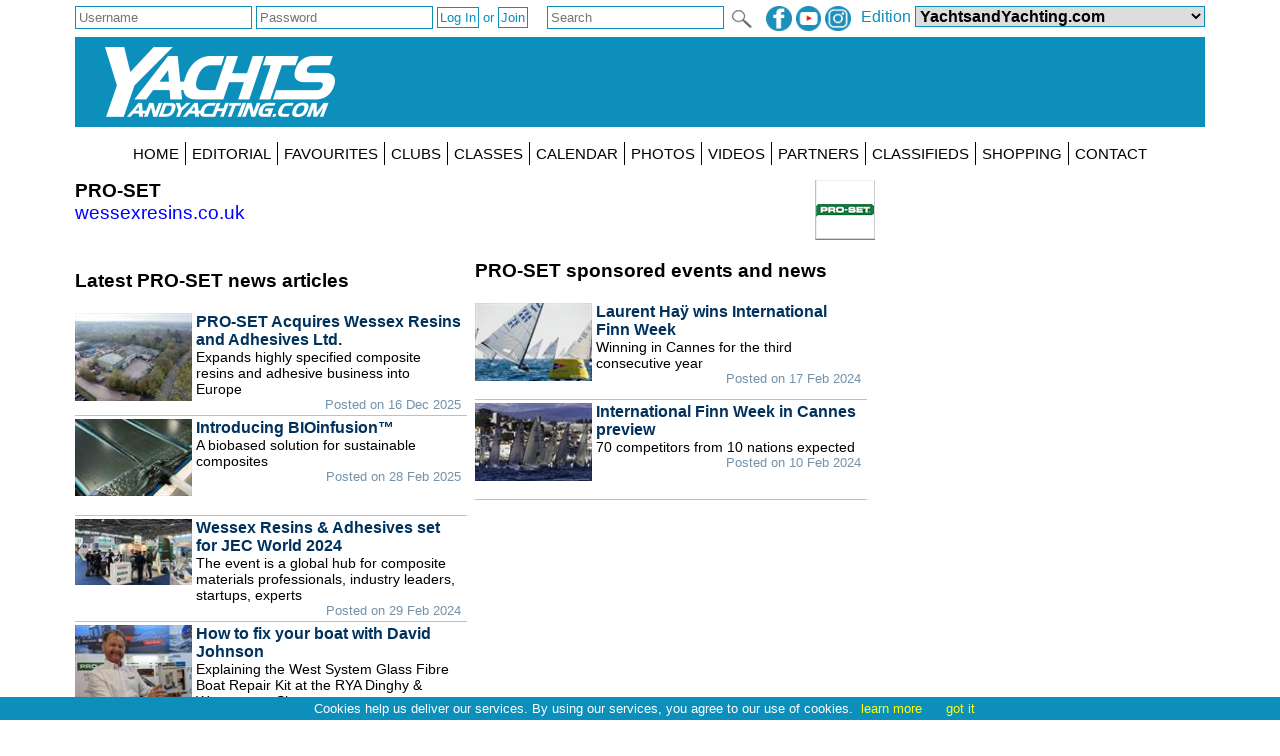

--- FILE ---
content_type: text/html; charset=utf-8
request_url: https://www.yachtsandyachting.com/advertiser/332/Epoxycraft
body_size: 24346
content:


<!DOCTYPE html PUBLIC "-//W3C//DTD XHTML 1.0 Transitional//EN" "http://www.w3.org/TR/xhtml1/DTD/xhtml1-transitional.dtd">

<html xmlns="http://www.w3.org/1999/xhtml">
<head><title>
	
    PRO-SET - Marketing Partner on YachtsandYachting.com

</title><meta charset="utf-8" /><meta http-equiv="X-UA-Compatible" content="IE=edge" /><meta name="viewport" content="width=device-width, initial-scale=1" /><meta name="description" content="Sail World - The world&#39;s largest sailing news network; sail and sailing, cruising, boating news" /><meta name="keywords" content="sailing, yachting, boating, racing, results, news, reports, photographs, photos, sail, yacht, boat, sea, lake" /><meta name="google-translate-customization" content="c6069851c2c4d339-f960d9979d059502-gd55453517b75144e-12" /><link rel="alternate" type="application/rss+xml" title="RSS feed for YachtsandYachtubg.com" href="https://www.yachtsandyachting.com/rss.asp" />

    <script src="/Scripts/jquery-1.12.1.min.js" type="text/javascript"></script>

    <link href="/Styles/combined.css?20210324" rel="stylesheet" type="text/css" /><link href="/Styles/menu.css?20160721" rel="stylesheet" type="text/css" /><link href="/Styles/yy.css?20201005" rel="stylesheet" type="text/css" /><link rel="icon" type="image/ico" href="/favicon.ico" />
    <link href="/advertisers/advertiser.css" rel="stylesheet" type="text/css" />
    <script src="/Scripts/jquery.fitvids.js" type="text/javascript"></script>
    


    <script src="/Scripts/site.js?no=20240319" type="text/javascript"></script>
    <script async src="https://www.googletagmanager.com/gtag/js?id=G-0NXXBZ3J0H"></script>
<script src="/Scripts/ga-yy.js?v=2" type="text/javascript"></script></head>
<body>
    <script src="/Scripts/cookiechoices.js" type="text/javascript"></script>
    <script type="text/javascript">
        document.addEventListener('DOMContentLoaded', function (event) {
            cookieChoices.showCookieConsentBar('Cookies help us deliver our services. By using our services, you agree to our use of cookies.', 'got it', 'learn more', 'https://www.yachtsandyachting.com/privacy-policy');
        });
		if (document.location.href.indexOf('localhost') != -1 || document.location.href.indexOf('sail-worldbusiness.com') != -1 || document.location.href.indexOf('superyachting-world.com') != -1) {
			$('body').css('background-color', 'red');
			document.title = 'TESTING';
		}
    </script>
    <div id="fb-root"></div>
    <script type="text/javascript">
        (function (d, s, id) {
            var js, fjs = d.getElementsByTagName(s)[0];
            if (d.getElementById(id)) return;
            js = d.createElement(s); js.id = id;
            js.src = "//connect.facebook.net/en_GB/all.js#xfbml=1&appId=215421185135795";
            fjs.parentNode.insertBefore(js, fjs);
        } (document, 'script', 'facebook-jssdk'));</script>
    <form method="post" action="./Epoxycraft" id="form1">
<div class="aspNetHidden">
<input type="hidden" name="__EVENTTARGET" id="__EVENTTARGET" value="" />
<input type="hidden" name="__EVENTARGUMENT" id="__EVENTARGUMENT" value="" />
<input type="hidden" name="__LASTFOCUS" id="__LASTFOCUS" value="" />
<input type="hidden" name="__VIEWSTATE" id="__VIEWSTATE" value="/[base64]/[base64]/dLsHfJkJdTwTIybPPDwf0jYupln8o" />
</div>

<script type="text/javascript">
//<![CDATA[
var theForm = document.forms['form1'];
if (!theForm) {
    theForm = document.form1;
}
function __doPostBack(eventTarget, eventArgument) {
    if (!theForm.onsubmit || (theForm.onsubmit() != false)) {
        theForm.__EVENTTARGET.value = eventTarget;
        theForm.__EVENTARGUMENT.value = eventArgument;
        theForm.submit();
    }
}
//]]>
</script>


<script src="/WebResource.axd?d=_7gI66gDVE1PhE898hzMPbiTWrfWcvnCjYqJHj3qaU8t7780XyCBL-pQ_OVdkpp4w-bbXfc3iBP_CGS2vtFTyqF7BukuDmQ5NZsmeE1elPU1&amp;t=638901773280000000" type="text/javascript"></script>


<script src="/ScriptResource.axd?d=N3lBQ521iVymdThKdc5t7bhZHFzD7PEkyVv62r-WucWqIicuRTGdwM91tAY8QacV42ahJ2TcWgnVvdSnOoQAvJsbXHFEp9OfYMk4xyHPGiJxFOifBHOzb1KXiSO5ZLGT06_-eKHaJ1FnycKcYwKYpKUVTuhfYZDsSRGUcUnEsLw1&amp;t=32e5dfca" type="text/javascript"></script>
<script src="/ScriptResource.axd?d=Cel5C7PIVdWD1AGlQx78Js2CotYPDUs6Y-VxmkWzxmud7VO2spn7X9Y1j_XdJcNKW0XF9plmKRQw8GrclwR8I1lxkKH69tayBUaZmiF_yDy151f3z4SjJd1WW7xBenBOkcRC0HYEhYL_d1sKlrAvmLn7NteWSOa18j8zTI-cp5ZJUquxvkVS_hfloIuDrs7K0&amp;t=32e5dfca" type="text/javascript"></script>
<script src="/ScriptResource.axd?d=sHYCGaxzfNKggOy_ayxzG-z5vf8JtZH0BUILM36cr479KTnKH65yuo-sjOwU7OT0icg-OqTmbYlYFiQx0LPjRZoI_EGPWCkWtoOJh2uZ68zeyQ4T0miQ2w6Zk1MtRsEA3zd9TXEuhaOcWm8uXkGzchcWpZdGOCY58LVCmK7OEXI1&amp;t=32e5dfca" type="text/javascript"></script>
<div class="aspNetHidden">

	<input type="hidden" name="__VIEWSTATEGENERATOR" id="__VIEWSTATEGENERATOR" value="3A8D2A97" />
	<input type="hidden" name="__EVENTVALIDATION" id="__EVENTVALIDATION" value="/wEdABy50dB+f21zRg8ir58QHVlH1ZCeGQb216K6Cd9n8NkS1plnqvx543tNQEaym+p7t1gM5zvT9gqfz41BERBLGYMYajmV6YauOMHtkDFFdH1ekjWg49XBX8AIpx+7mxG/smsrJD7FkaGVHH3jBeEQBNtoukY+j4fOoM/cprXhlfZLqhcTvJspyPrMv3lyoHqGnAyknDsMBpKoR8qb38HRW6Fc/jH7yxv7FDmYa1gqa5XUv55KqxzgmrytNBxY/MybuoogUwORMQApBL+GjAZhDpB9NxVFF3TFiXmK2/k8HulcooNmETRH6ZwImchXQrBCUiBisu09Ff8yU5edLcr5oIJLYlxhNb0n0SZpPTH0Uls7Yrsc+4OPiWoET0dDq8mM/YCn6wQvRc1Qn8QFRpiJbguRaYkGkA5TWoSRLtYLLx8YS1ZUsxrJNCGt0UkNjrflEaqhiqDY9AEJ2jqB2e1c4Mm3vSXOjKkIU4XCEPQrcNiAXPOYvv//s0qUD5dbmP3sN1SH3k1yY9zDsmRGshrR9EJ2FrvcOT35Drd5pWtblMZAFpsg1wyTb1ltM3a8r96nAtv4Rlq4MVPcMhZSy58IK4wPzRTUCjiS1MOLOPoFq98gpQGWKqka7jFVT/8rIHW7JeY=" />
</div>
    <div class="page">

        <div id="InitialEditionPanel" class="editionchoice">
	
            Please select your home edition
        
</div>

        <div class="siteoptions">
            <div id="LoginPanel" class="login" onkeypress="javascript:return WebForm_FireDefaultButton(event, &#39;LogInButton&#39;)">
	
                <input name="ctl00$LoginUsernameTextBox" type="text" id="LoginUsernameTextBox" PlaceHolder="Username" />
                <input name="ctl00$LoginPasswordTextBox" type="password" id="LoginPasswordTextBox" class="password" PlaceHolder="Password" AutoComplete="off" />
                <input type="submit" name="ctl00$LogInButton" value="Log In" id="LogInButton" /> or 
                <input type="submit" name="ctl00$SignUpButton" value="Join" id="SignUpButton" />
                <span id="LoginErrorMessageLabel" class="error"></span>
            
</div>

            

            

            <div class="edition">
                <span id="edition">Edition </span>
                <select name="ctl00$EditionDropDownList" onchange="javascript:setTimeout(&#39;__doPostBack(\&#39;ctl00$EditionDropDownList\&#39;,\&#39;\&#39;)&#39;, 0)" id="EditionDropDownList" class="dropdown">
	<option value="2,2">Sail-World Asia</option>
	<option value="2,1">Sail-World Australia</option>
	<option value="2,15">Sail-World Canada</option>
	<option value="2,8">Sail-World Europe</option>
	<option value="2,6">Sail-World New Zealand</option>
	<option value="2,3">Sail-World United Kingdom</option>
	<option value="2,4">Sail-World USA</option>
	<option selected="selected" value="1,0">YachtsandYachting.com</option>
	<option value="3,11">Cruising Northern Hemisphere</option>
	<option value="3,12">Cruising Southern Hemisphere</option>
	<option value="4,17">Marine Business Europe</option>
	<option value="4,16">Marine Business North America</option>
	<option value="4,10">Marine Business Oceania</option>
	<option value="7,18">Powerboat.World Europe</option>
	<option value="7,19">Powerboat.World North America</option>
	<option value="7,20">Powerboat.World Oceania</option>
	<option value="6,21">FishingBoating.World Australia</option>
	<option value="6,25">FishingBoating.World New Zealand</option>
	<option value="6,24">FishingBoating.World USA</option>
	<option value="8,0">NZ Boating World</option>

</select>
                <!-- FDCFM fishing defaults to Australia -->
            </div>

            <div class="social">
                <a id="FacebookHyperLink" href="https://www.facebook.com/thefirstwordinsailing" target="_blank"><img id="FacebookImage" src="/Library/Images/facebook-yy.png" alt="facebook" /></a>
                <a id="TwitterHyperLink" href="https://www.youtube.com/sailworldnews" target="_blank"><img id="TwitterImage" src="/Library/Images/youtube-yy.png" alt="twitter" /></a>
                <a id="InstagramHyperLink" href="https://www.instagram.com/sailworldnews/" target="_blank"><img id="InstagramImage" src="/Library/Images/instagram-yy.png" alt="Instagram" /></a>
            </div>

            <div id="SearchPanel" class="search" onkeypress="javascript:return WebForm_FireDefaultButton(event, &#39;SearchImageButton&#39;)">
	
                <input name="ctl00$SearchTextBox" type="text" maxlength="50" id="SearchTextBox" PlaceHolder="Search" />
                <input type="image" name="ctl00$SearchImageButton" id="SearchImageButton" class="searchbutton" src="/Library/Images/search.png" align="absmiddle" />
            
</div>
        </div>

        <div class="header">
            <a id="SiteLogoHyperLink" class="logo" href="/"><img id="SiteLogoImage" src="/Library/Images/yy.png" alt="YachtsandYachting.com" /></a>

            <script type="text/javascript">
//<![CDATA[
Sys.WebForms.PageRequestManager._initialize('ctl00$SiteScriptManager', 'form1', ['tctl00$TopRightImageUpdatePanel','TopRightImageUpdatePanel'], ['ctl00$SiteImageTimer','SiteImageTimer'], [], 90, 'ctl00');
//]]>
</script>


            <div id="TopRightImageUpdatePanel">
	
                    
                
</div>
            <span id="SiteImageTimer" style="visibility:hidden;display:none;"></span>
            
        </div>
        <div class="menu">
            <label for="show-mainmenu" class="show-mainmenu"><img src="/Library/Images/menu.png" style="vertical-align:middle;" alt="Menu" /> Show Menu</label>
            <input type="checkbox" id="show-mainmenu" class="mainmenu" role="button" />

            <ul id="menu">
	<li><a href="/">HOME</a></li><li style="display:none;"><a href="/paris2024">PARIS 2024</a></li><li style="display:none;"><a href="/class/ac75">AMERICA&#39;S CUP</a></li><li style="display:none;"><a href="/class/IMOCA/">VEND&#201;E&#160;GLOBE</a></li><li><a href="/features/">EDITORIAL</a></li><li style="display:none;"><a href="/catamaran/">CATAMARANS</a></li><li style="display:block;"><a href="/favourites/">FAVOURITES</a></li><li style="display:block;"><a href="/club/">CLUBS</a></li><li style="display:block;"><a href="/class/">CLASSES</a></li><li style="display:block;"><a href="/community/calendar/">CALENDAR</a></li><li style="display:none;"><a href="/forum/">FORUM</a></li><li><a href="/photo/">PHOTOS</a></li><li><a href="/video/">VIDEOS</a></li><li><a href="/advertiser/">PARTNERS</a></li><li style="display:block;"><a href="/community/classifieds/">CLASSIFIEDS</a></li><li style="display:none;"><a href="/marine-jobs/">JOBS</a></li><li style="display:block;"><a href="/product/">SHOPPING</a></li><li style="display:none;"><a href="/newsletter">NEWSLETTERS</a></li><li style="display:none;"><a href="../../SUBMIT%20NEWS">SUBMIT NEWS</a></li><li><a href="/contact/">CONTACT</a></li><li style="display:none;"><a href="/advertisers/statistics.aspx">STATS</a></li>
</ul>
                
        </div>
        <div class="main">
            <div id="RightHandPanel" class="right">
	
                
                

                

    <div id="RightContentPlaceHolder_ProductsPanel" class="products">
		
        <h3></h3><br />
        
    
	</div>

    

    <div id="RightContentPlaceHolder_SocialMediaPanel">
		
        <div class="fb-page" data-href="https://www.facebook.com/westsystemepoxy" data-tabs="timeline" data-width="300" data-height="800" data-small-header="true" data-adapt-container-width="true" data-hide-cover="true" data-show-facepile="true"></div><br /><br /><br /><br />
    
	</div>


            
</div>
            <div class="left">
                

    <div class="introduction">
        <img id="LeftContentPlaceHolder_IconImage" title="PRO-SET" class="icon" onError="this.src=&#39;/Library/Images/_generic_location.gif&#39;;" src="/news/images/wessex-resins.gif" alt="PRO-SET" />
        <span id="LeftContentPlaceHolder_AdvertiserNameLabel" class="title">PRO-SET</span><br />
        <a id="LeftContentPlaceHolder_AdvertiserWebsiteHyperLink" class="website" href="https://wessexresins.co.uk/pro-set/" target="_blank">wessexresins.co.uk</a>
            
        

    </div>

    

    <div id="LeftContentPlaceHolder_PressReleasePanel" class="latestnews" style="margin-top:10px;">
	
        <h3>Latest PRO-SET news articles</h3><br />
        
                <a href="/news/292417/PRO-SET-Acquires-Wessex-Resins-and-Adhesives-Ltd" class="article">
                    <span class="photocontainer"><img loading="lazy" src="/photos/marineindustry/120/yysw551484.jpg" alt="" class="photos" /></span>
                    <span class="textcontainer">
                        <span class="title">PRO-SET Acquires Wessex Resins and Adhesives Ltd.</span><br />
                        <span class="description" style="display:block !important;">Expands highly specified composite resins and adhesive business into Europe</span><br />
                        <span class="dateposted">Posted on 16 Dec 2025</span>
                    </span>
                </a>
            
                <a href="/news/284012/Introducing-BIOinfusion" class="article">
                    <span class="photocontainer"><img loading="lazy" src="/photos/marineindustry/120/yysw511772.jpg" alt="" class="photos" /></span>
                    <span class="textcontainer">
                        <span class="title">Introducing BIOinfusion™</span><br />
                        <span class="description" style="display:block !important;">A biobased solution for sustainable composites</span><br />
                        <span class="dateposted">Posted on 28 Feb 2025</span>
                    </span>
                </a>
            
                <a href="/news/272080/Wessex-Resins-and-Adhesives-set-for-JEC-World-2024" class="article">
                    <span class="photocontainer"><img loading="lazy" src="/photos/marineindustry/120/yysw460364.jpg" alt="" class="photos" /></span>
                    <span class="textcontainer">
                        <span class="title">Wessex Resins & Adhesives set for JEC World 2024</span><br />
                        <span class="description" style="display:block !important;">The event is a global hub for composite materials professionals, industry leaders, startups, experts</span><br />
                        <span class="dateposted">Posted on 29 Feb 2024</span>
                    </span>
                </a>
            
                <a href="/news/272084/How-to-fix-your-boat-with-David-Johnson" class="article">
                    <span class="photocontainer"><img loading="lazy" src="/photos/wessex-resins/120/yysw460372.jpg" alt="" class="photos" /></span>
                    <span class="textcontainer">
                        <span class="title">How to fix your boat with David Johnson</span><br />
                        <span class="description" style="display:block !important;">Explaining the West System Glass Fibre Boat Repair Kit at the RYA Dinghy & Watersports Show</span><br />
                        <span class="dateposted">Posted on 27 Feb 2024</span>
                    </span>
                </a>
            
                <a href="/news/271722/Sponsoring-the-GBR-team-at-the-OK-Worlds" class="article">
                    <span class="photocontainer"><img loading="lazy" src="/photos/ok/120/yysw459042.jpg" alt="" class="photos" /></span>
                    <span class="textcontainer">
                        <span class="title">Sponsoring the GBR team at the OK Worlds</span><br />
                        <span class="description" style="display:block !important;">PRO-SET Epoxy and Ovington Boats supporting sailors off to Brisbane</span><br />
                        <span class="dateposted">Posted on 16 Feb 2024</span>
                    </span>
                </a>
            
    
</div>

    <div id="LeftContentPlaceHolder_SponsoredEventsPanel" class="latestnews">
	
        <h3>PRO-SET sponsored events and news</h3><br />
        
                <a href="/news/271759/Laurent-Haÿ-wins-International-Finn-Week" class="article">
                    <span class="photocontainer"><img loading="lazy" src="/photos/finn/120/yysw459130.jpg" alt="" class="photos" /></span>
                    <span class="textcontainer">
                        <span class="title">Laurent Haÿ wins International Finn Week</span><br />
                        <span class="description">Winning in Cannes for the third consecutive year</span><br />
                        <span class="dateposted">Posted on 17 Feb 2024</span>
                    </span>
                </a>
            
                <a href="/news/271487/International-Finn-Week-in-Cannes-preview" class="article">
                    <span class="photocontainer"><img loading="lazy" src="/photos/finn/120/yysw458115.jpg" alt="" class="photos" /></span>
                    <span class="textcontainer">
                        <span class="title">International Finn Week in Cannes preview</span><br />
                        <span class="description">70 competitors from 10 nations expected</span><br />
                        <span class="dateposted">Posted on 10 Feb 2024</span>
                    </span>
                </a>
            
    
</div>

    <div class="bannerstrip"></div>
    <div class="bannerstrip"></div>
    <div class="bannerstrip"></div>
    <div class="bannerstrip"></div>
    <div class="bannerstrip"></div>

    <script>
    $(document).ready(function () {
        $(".left").fitVids();
    });
    </script>



                

                
                
            </div>
        </div>
        <div class="footer">
            
            <div id="FooterYYPanel">
	
            Copyright 2026 YY Online Services Ltd. registered in England no. 7895890 
            
</div>
            <a id="FooterTandCHyperLink" href="/terms-and-conditions">Terms & Conditions</a> | <a id="FooterPrivacyHyperLink" href="/privacy-policy">Privacy Policy</a>
        </div>
    </div>
    

<script type="text/javascript">
//<![CDATA[
Sys.Application.add_init(function() {
    $create(Sys.UI._Timer, {"enabled":false,"interval":40000,"uniqueID":"ctl00$SiteImageTimer"}, null, null, $get("SiteImageTimer"));
});
//]]>
</script>
</form>
</body>
</html>


--- FILE ---
content_type: text/css
request_url: https://www.yachtsandyachting.com/advertisers/advertiser.css
body_size: 606
content:
.page .main .right .products
{
    position:relative;
    float:left;
    width:100%;
}

.page .main .right .products a
{
    position:relative;
    float:left;
    display:block;
    width:100%;
    color:Black;
    text-decoration:none;
    margin-bottom:10px;
}

.products a img{position:relative;float:left;margin-right:5px;}

.introduction
{
    position:relative;
    float:left;
    width:100%;
    max-width:800px;
    font-size:1.2em;
    min-height:70px;
    margin-bottom:10px;
}

.introduction img.icon
{
    position:relative;
    float:right;
    margin-bottom:10px;
}

.introduction span.title{font-weight:bold;}

.introduction img.photo{max-width:100%;}

@media screen and (max-width:600px)
{
    .products{width:100%;}
}

--- FILE ---
content_type: application/javascript
request_url: https://www.yachtsandyachting.com/Scripts/ga-yy.js?v=2
body_size: -22
content:
window.dataLayer = window.dataLayer || [];
function gtag(){dataLayer.push(arguments);}
gtag('js', new Date());
gtag('config', 'G-0NXXBZ3J0H'); //YY was UA-21933428-1